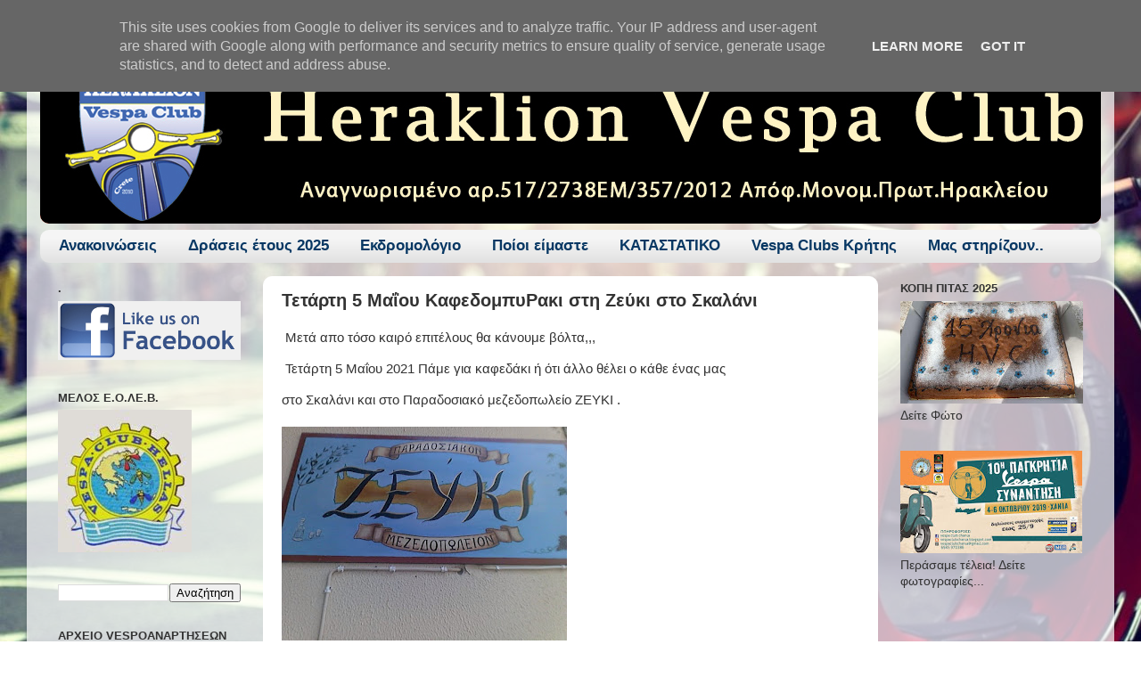

--- FILE ---
content_type: text/html; charset=UTF-8
request_url: https://www.heraklionvespaclub.gr/2021/05/5.html?m=0
body_size: 13123
content:
<!DOCTYPE html>
<html class='v2' dir='ltr' lang='el'>
<head>
<link href='https://www.blogger.com/static/v1/widgets/335934321-css_bundle_v2.css' rel='stylesheet' type='text/css'/>
<meta content='width=1100' name='viewport'/>
<meta content='text/html; charset=UTF-8' http-equiv='Content-Type'/>
<meta content='blogger' name='generator'/>
<link href='https://www.heraklionvespaclub.gr/favicon.ico' rel='icon' type='image/x-icon'/>
<link href='https://www.heraklionvespaclub.gr/2021/05/5.html' rel='canonical'/>
<link rel="alternate" type="application/atom+xml" title="Heraklion Vespa Club - Atom" href="https://www.heraklionvespaclub.gr/feeds/posts/default" />
<link rel="alternate" type="application/rss+xml" title="Heraklion Vespa Club - RSS" href="https://www.heraklionvespaclub.gr/feeds/posts/default?alt=rss" />
<link rel="service.post" type="application/atom+xml" title="Heraklion Vespa Club - Atom" href="https://www.blogger.com/feeds/8536669225298877943/posts/default" />

<link rel="alternate" type="application/atom+xml" title="Heraklion Vespa Club - Atom" href="https://www.heraklionvespaclub.gr/feeds/2511329055359879699/comments/default" />
<!--Can't find substitution for tag [blog.ieCssRetrofitLinks]-->
<link href='https://blogger.googleusercontent.com/img/b/R29vZ2xl/AVvXsEgWKkkiZU2ORQD8C2-3Eig0bOgGSMFQc_hB8vPuDQsiW6ocolLfOseycJjHiakGoOs9-avejH3bprcDHvtQytZFPGbYe95tgzn1ytoGD0t-18S3ze3eHfS5yYKZ8RAaSROWaXeqF0UAFew/s320/%25CE%25B5%25CE%25B9%25CE%25BA%25CF%258C%25CE%25BD%25CE%25B1_Viber_2020-06-01_18-09-04.jpg' rel='image_src'/>
<meta content='https://www.heraklionvespaclub.gr/2021/05/5.html' property='og:url'/>
<meta content=' Τετάρτη 5 Μαΐου ΚαφεδομπυΡακι στη Ζεύκι στο Σκαλάνι' property='og:title'/>
<meta content=' Μετά απο τόσο καιρό επιτέλους θα κάνουμε βόλτα,,,  Τετάρτη 5 Μαΐου 2021 Πάμε για καφεδάκι ή ότι άλλο θέλει ο κάθε ένας μας στο Σκαλάνι και ...' property='og:description'/>
<meta content='https://blogger.googleusercontent.com/img/b/R29vZ2xl/AVvXsEgWKkkiZU2ORQD8C2-3Eig0bOgGSMFQc_hB8vPuDQsiW6ocolLfOseycJjHiakGoOs9-avejH3bprcDHvtQytZFPGbYe95tgzn1ytoGD0t-18S3ze3eHfS5yYKZ8RAaSROWaXeqF0UAFew/w1200-h630-p-k-no-nu/%25CE%25B5%25CE%25B9%25CE%25BA%25CF%258C%25CE%25BD%25CE%25B1_Viber_2020-06-01_18-09-04.jpg' property='og:image'/>
<title>Heraklion Vespa Club:  Τετάρτη 5 Μαΐου ΚαφεδομπυΡακι στη Ζεύκι στο Σκαλάνι</title>
<style id='page-skin-1' type='text/css'><!--
/*-----------------------------------------------
Blogger Template Style
Name:     Picture Window
Designer: Blogger
URL:      www.blogger.com
----------------------------------------------- */
/* Content
----------------------------------------------- */
body {
font: normal normal 15px Arial, Tahoma, Helvetica, FreeSans, sans-serif;
color: #333333;
background: rgba(0, 0, 0, 0) url(//4.bp.blogspot.com/-JQZdLVEGGEA/Vs7M0CnPTII/AAAAAAAADSk/g_SRhRjYxwc/s1600-r/Scooter_Vespa_bike_1920x1200.jpg) repeat fixed top left;
}
html body .region-inner {
min-width: 0;
max-width: 100%;
width: auto;
}
.content-outer {
font-size: 90%;
}
a:link {
text-decoration:none;
color: #992211;
}
a:visited {
text-decoration:none;
color: #771100;
}
a:hover {
text-decoration:underline;
color: #cc4411;
}
.content-outer {
background: transparent url(//www.blogblog.com/1kt/transparent/white80.png) repeat scroll top left;
-moz-border-radius: 15px;
-webkit-border-radius: 15px;
-goog-ms-border-radius: 15px;
border-radius: 15px;
-moz-box-shadow: 0 0 3px rgba(0, 0, 0, .15);
-webkit-box-shadow: 0 0 3px rgba(0, 0, 0, .15);
-goog-ms-box-shadow: 0 0 3px rgba(0, 0, 0, .15);
box-shadow: 0 0 3px rgba(0, 0, 0, .15);
margin: 30px auto;
}
.content-inner {
padding: 15px;
}
/* Header
----------------------------------------------- */
.header-outer {
background: #992211 url(//www.blogblog.com/1kt/transparent/header_gradient_shade.png) repeat-x scroll top left;
_background-image: none;
color: rgba(0, 0, 0, 0);
-moz-border-radius: 10px;
-webkit-border-radius: 10px;
-goog-ms-border-radius: 10px;
border-radius: 10px;
}
.Header img, .Header #header-inner {
-moz-border-radius: 10px;
-webkit-border-radius: 10px;
-goog-ms-border-radius: 10px;
border-radius: 10px;
}
.header-inner .Header .titlewrapper,
.header-inner .Header .descriptionwrapper {
padding-left: 30px;
padding-right: 30px;
}
.Header h1 {
font: normal normal 36px Arial, Tahoma, Helvetica, FreeSans, sans-serif;
text-shadow: 1px 1px 3px rgba(0, 0, 0, 0.3);
}
.Header h1 a {
color: rgba(0, 0, 0, 0);
}
.Header .description {
font-size: 130%;
}
/* Tabs
----------------------------------------------- */
.tabs-inner {
margin: .5em 0 0;
padding: 0;
}
.tabs-inner .section {
margin: 0;
}
.tabs-inner .widget ul {
padding: 0;
background: #f5f5f5 url(//www.blogblog.com/1kt/transparent/tabs_gradient_shade.png) repeat scroll bottom;
-moz-border-radius: 10px;
-webkit-border-radius: 10px;
-goog-ms-border-radius: 10px;
border-radius: 10px;
}
.tabs-inner .widget li {
border: none;
}
.tabs-inner .widget li a {
display: inline-block;
padding: .5em 1em;
margin-right: 0;
color: #073763;
font: normal bold 17px Arial, Tahoma, Helvetica, FreeSans, sans-serif;
-moz-border-radius: 0 0 0 0;
-webkit-border-top-left-radius: 0;
-webkit-border-top-right-radius: 0;
-goog-ms-border-radius: 0 0 0 0;
border-radius: 0 0 0 0;
background: transparent none no-repeat scroll top left;
border-right: 1px solid rgba(0, 0, 0, 0);
}
.tabs-inner .widget li:first-child a {
padding-left: 1.25em;
-moz-border-radius-topleft: 10px;
-moz-border-radius-bottomleft: 10px;
-webkit-border-top-left-radius: 10px;
-webkit-border-bottom-left-radius: 10px;
-goog-ms-border-top-left-radius: 10px;
-goog-ms-border-bottom-left-radius: 10px;
border-top-left-radius: 10px;
border-bottom-left-radius: 10px;
}
.tabs-inner .widget li.selected a,
.tabs-inner .widget li a:hover {
position: relative;
z-index: 1;
background: rgba(0, 0, 0, 0) url(//www.blogblog.com/1kt/transparent/tabs_gradient_shade.png) repeat scroll bottom;
color: #771100;
-moz-box-shadow: 0 0 0 rgba(0, 0, 0, .15);
-webkit-box-shadow: 0 0 0 rgba(0, 0, 0, .15);
-goog-ms-box-shadow: 0 0 0 rgba(0, 0, 0, .15);
box-shadow: 0 0 0 rgba(0, 0, 0, .15);
}
/* Headings
----------------------------------------------- */
h2 {
font: bold normal 13px Arial, Tahoma, Helvetica, FreeSans, sans-serif;
text-transform: uppercase;
color: #333333;
margin: .5em 0;
}
/* Main
----------------------------------------------- */
.main-outer {
background: transparent none repeat scroll top center;
-moz-border-radius: 0 0 0 0;
-webkit-border-top-left-radius: 0;
-webkit-border-top-right-radius: 0;
-webkit-border-bottom-left-radius: 0;
-webkit-border-bottom-right-radius: 0;
-goog-ms-border-radius: 0 0 0 0;
border-radius: 0 0 0 0;
-moz-box-shadow: 0 0 0 rgba(0, 0, 0, .15);
-webkit-box-shadow: 0 0 0 rgba(0, 0, 0, .15);
-goog-ms-box-shadow: 0 0 0 rgba(0, 0, 0, .15);
box-shadow: 0 0 0 rgba(0, 0, 0, .15);
}
.main-inner {
padding: 15px 5px 20px;
}
.main-inner .column-center-inner {
padding: 0 0;
}
.main-inner .column-left-inner {
padding-left: 0;
}
.main-inner .column-right-inner {
padding-right: 0;
}
/* Posts
----------------------------------------------- */
h3.post-title {
margin: 0;
font: normal bold 20px Arial, Tahoma, Helvetica, FreeSans, sans-serif;
}
.comments h4 {
margin: 1em 0 0;
font: normal bold 20px Arial, Tahoma, Helvetica, FreeSans, sans-serif;
}
.date-header span {
color: #333333;
}
.post-outer {
background-color: #ffffff;
border: solid 1px #ffffff;
-moz-border-radius: 10px;
-webkit-border-radius: 10px;
border-radius: 10px;
-goog-ms-border-radius: 10px;
padding: 15px 20px;
margin: 0 -20px 20px;
}
.post-body {
line-height: 1.4;
font-size: 110%;
position: relative;
}
.post-header {
margin: 0 0 1.5em;
color: #999999;
line-height: 1.6;
}
.post-footer {
margin: .5em 0 0;
color: #999999;
line-height: 1.6;
}
#blog-pager {
font-size: 140%
}
#comments .comment-author {
padding-top: 1.5em;
border-top: dashed 1px #ccc;
border-top: dashed 1px rgba(128, 128, 128, .5);
background-position: 0 1.5em;
}
#comments .comment-author:first-child {
padding-top: 0;
border-top: none;
}
.avatar-image-container {
margin: .2em 0 0;
}
/* Comments
----------------------------------------------- */
.comments .comments-content .icon.blog-author {
background-repeat: no-repeat;
background-image: url([data-uri]);
}
.comments .comments-content .loadmore a {
border-top: 1px solid #cc4411;
border-bottom: 1px solid #cc4411;
}
.comments .continue {
border-top: 2px solid #cc4411;
}
/* Widgets
----------------------------------------------- */
.widget ul, .widget #ArchiveList ul.flat {
padding: 0;
list-style: none;
}
.widget ul li, .widget #ArchiveList ul.flat li {
border-top: dashed 1px #ccc;
border-top: dashed 1px rgba(128, 128, 128, .5);
}
.widget ul li:first-child, .widget #ArchiveList ul.flat li:first-child {
border-top: none;
}
.widget .post-body ul {
list-style: disc;
}
.widget .post-body ul li {
border: none;
}
/* Footer
----------------------------------------------- */
.footer-outer {
color:#eeeeee;
background: transparent url(https://resources.blogblog.com/blogblog/data/1kt/transparent/black50.png) repeat scroll top left;
-moz-border-radius: 10px 10px 10px 10px;
-webkit-border-top-left-radius: 10px;
-webkit-border-top-right-radius: 10px;
-webkit-border-bottom-left-radius: 10px;
-webkit-border-bottom-right-radius: 10px;
-goog-ms-border-radius: 10px 10px 10px 10px;
border-radius: 10px 10px 10px 10px;
-moz-box-shadow: 0 0 0 rgba(0, 0, 0, .15);
-webkit-box-shadow: 0 0 0 rgba(0, 0, 0, .15);
-goog-ms-box-shadow: 0 0 0 rgba(0, 0, 0, .15);
box-shadow: 0 0 0 rgba(0, 0, 0, .15);
}
.footer-inner {
padding: 10px 5px 20px;
}
.footer-outer a {
color: #ffffdd;
}
.footer-outer a:visited {
color: #cccc99;
}
.footer-outer a:hover {
color: #ffffff;
}
.footer-outer .widget h2 {
color: #606061;
}
/* Mobile
----------------------------------------------- */
html body.mobile {
height: auto;
}
html body.mobile {
min-height: 480px;
background-size: 100% auto;
}
.mobile .body-fauxcolumn-outer {
background: transparent none repeat scroll top left;
}
html .mobile .mobile-date-outer, html .mobile .blog-pager {
border-bottom: none;
background: transparent none repeat scroll top center;
margin-bottom: 10px;
}
.mobile .date-outer {
background: transparent none repeat scroll top center;
}
.mobile .header-outer, .mobile .main-outer,
.mobile .post-outer, .mobile .footer-outer {
-moz-border-radius: 0;
-webkit-border-radius: 0;
-goog-ms-border-radius: 0;
border-radius: 0;
}
.mobile .content-outer,
.mobile .main-outer,
.mobile .post-outer {
background: inherit;
border: none;
}
.mobile .content-outer {
font-size: 100%;
}
.mobile-link-button {
background-color: #992211;
}
.mobile-link-button a:link, .mobile-link-button a:visited {
color: #ffffff;
}
.mobile-index-contents {
color: #333333;
}
.mobile .tabs-inner .PageList .widget-content {
background: rgba(0, 0, 0, 0) url(//www.blogblog.com/1kt/transparent/tabs_gradient_shade.png) repeat scroll bottom;
color: #771100;
}
.mobile .tabs-inner .PageList .widget-content .pagelist-arrow {
border-left: 1px solid rgba(0, 0, 0, 0);
}

--></style>
<style id='template-skin-1' type='text/css'><!--
body {
min-width: 1220px;
}
.content-outer, .content-fauxcolumn-outer, .region-inner {
min-width: 1220px;
max-width: 1220px;
_width: 1220px;
}
.main-inner .columns {
padding-left: 250px;
padding-right: 250px;
}
.main-inner .fauxcolumn-center-outer {
left: 250px;
right: 250px;
/* IE6 does not respect left and right together */
_width: expression(this.parentNode.offsetWidth -
parseInt("250px") -
parseInt("250px") + 'px');
}
.main-inner .fauxcolumn-left-outer {
width: 250px;
}
.main-inner .fauxcolumn-right-outer {
width: 250px;
}
.main-inner .column-left-outer {
width: 250px;
right: 100%;
margin-left: -250px;
}
.main-inner .column-right-outer {
width: 250px;
margin-right: -250px;
}
#layout {
min-width: 0;
}
#layout .content-outer {
min-width: 0;
width: 800px;
}
#layout .region-inner {
min-width: 0;
width: auto;
}
body#layout div.add_widget {
padding: 8px;
}
body#layout div.add_widget a {
margin-left: 32px;
}
--></style>
<style>
    body {background-image:url(\/\/4.bp.blogspot.com\/-JQZdLVEGGEA\/Vs7M0CnPTII\/AAAAAAAADSk\/g_SRhRjYxwc\/s1600-r\/Scooter_Vespa_bike_1920x1200.jpg);}
    
@media (max-width: 200px) { body {background-image:url(\/\/4.bp.blogspot.com\/-JQZdLVEGGEA\/Vs7M0CnPTII\/AAAAAAAADSk\/g_SRhRjYxwc\/w200\/Scooter_Vespa_bike_1920x1200.jpg);}}
@media (max-width: 400px) and (min-width: 201px) { body {background-image:url(\/\/4.bp.blogspot.com\/-JQZdLVEGGEA\/Vs7M0CnPTII\/AAAAAAAADSk\/g_SRhRjYxwc\/w400\/Scooter_Vespa_bike_1920x1200.jpg);}}
@media (max-width: 800px) and (min-width: 401px) { body {background-image:url(\/\/4.bp.blogspot.com\/-JQZdLVEGGEA\/Vs7M0CnPTII\/AAAAAAAADSk\/g_SRhRjYxwc\/w800\/Scooter_Vespa_bike_1920x1200.jpg);}}
@media (max-width: 1200px) and (min-width: 801px) { body {background-image:url(\/\/4.bp.blogspot.com\/-JQZdLVEGGEA\/Vs7M0CnPTII\/AAAAAAAADSk\/g_SRhRjYxwc\/w1200\/Scooter_Vespa_bike_1920x1200.jpg);}}
/* Last tag covers anything over one higher than the previous max-size cap. */
@media (min-width: 1201px) { body {background-image:url(\/\/4.bp.blogspot.com\/-JQZdLVEGGEA\/Vs7M0CnPTII\/AAAAAAAADSk\/g_SRhRjYxwc\/w1600\/Scooter_Vespa_bike_1920x1200.jpg);}}
  </style>
<link href='https://www.blogger.com/dyn-css/authorization.css?targetBlogID=8536669225298877943&amp;zx=69f65f14-e27e-4497-8ca1-b6f0cf82e990' media='none' onload='if(media!=&#39;all&#39;)media=&#39;all&#39;' rel='stylesheet'/><noscript><link href='https://www.blogger.com/dyn-css/authorization.css?targetBlogID=8536669225298877943&amp;zx=69f65f14-e27e-4497-8ca1-b6f0cf82e990' rel='stylesheet'/></noscript>
<meta name='google-adsense-platform-account' content='ca-host-pub-1556223355139109'/>
<meta name='google-adsense-platform-domain' content='blogspot.com'/>

<!-- data-ad-client=ca-pub-5535746044801453 -->

<script type="text/javascript" language="javascript">
  // Supply ads personalization default for EEA readers
  // See https://www.blogger.com/go/adspersonalization
  adsbygoogle = window.adsbygoogle || [];
  if (typeof adsbygoogle.requestNonPersonalizedAds === 'undefined') {
    adsbygoogle.requestNonPersonalizedAds = 1;
  }
</script>


</head>
<body class='loading variant-shade'>
<div class='navbar no-items section' id='navbar' name='Navbar'>
</div>
<div class='body-fauxcolumns'>
<div class='fauxcolumn-outer body-fauxcolumn-outer'>
<div class='cap-top'>
<div class='cap-left'></div>
<div class='cap-right'></div>
</div>
<div class='fauxborder-left'>
<div class='fauxborder-right'></div>
<div class='fauxcolumn-inner'>
</div>
</div>
<div class='cap-bottom'>
<div class='cap-left'></div>
<div class='cap-right'></div>
</div>
</div>
</div>
<div class='content'>
<div class='content-fauxcolumns'>
<div class='fauxcolumn-outer content-fauxcolumn-outer'>
<div class='cap-top'>
<div class='cap-left'></div>
<div class='cap-right'></div>
</div>
<div class='fauxborder-left'>
<div class='fauxborder-right'></div>
<div class='fauxcolumn-inner'>
</div>
</div>
<div class='cap-bottom'>
<div class='cap-left'></div>
<div class='cap-right'></div>
</div>
</div>
</div>
<div class='content-outer'>
<div class='content-cap-top cap-top'>
<div class='cap-left'></div>
<div class='cap-right'></div>
</div>
<div class='fauxborder-left content-fauxborder-left'>
<div class='fauxborder-right content-fauxborder-right'></div>
<div class='content-inner'>
<header>
<div class='header-outer'>
<div class='header-cap-top cap-top'>
<div class='cap-left'></div>
<div class='cap-right'></div>
</div>
<div class='fauxborder-left header-fauxborder-left'>
<div class='fauxborder-right header-fauxborder-right'></div>
<div class='region-inner header-inner'>
<div class='header section' id='header' name='Κεφαλίδα'><div class='widget Header' data-version='1' id='Header1'>
<div id='header-inner'>
<a href='https://www.heraklionvespaclub.gr/?m=0' style='display: block'>
<img alt='Heraklion Vespa Club' height='176px; ' id='Header1_headerimg' src='https://blogger.googleusercontent.com/img/b/R29vZ2xl/AVvXsEjOhKtY9Csm70272IMUkiMo7iD6XtqHrV2Gf7fdyIay7OsGVod82qVgXnGCYNEX1dx8XyuJu0m4ddcwh88oBCx0mned5EXnBpsPxFGfaYNr-xyVrbtu5e3kMn1dl1dThNUj23XGHlBgHo0/s1600-r/web_header.jpg' style='display: block' width='1200px; '/>
</a>
</div>
</div></div>
</div>
</div>
<div class='header-cap-bottom cap-bottom'>
<div class='cap-left'></div>
<div class='cap-right'></div>
</div>
</div>
</header>
<div class='tabs-outer'>
<div class='tabs-cap-top cap-top'>
<div class='cap-left'></div>
<div class='cap-right'></div>
</div>
<div class='fauxborder-left tabs-fauxborder-left'>
<div class='fauxborder-right tabs-fauxborder-right'></div>
<div class='region-inner tabs-inner'>
<div class='tabs section' id='crosscol' name='Σε όλες τις στήλες'><div class='widget PageList' data-version='1' id='PageList1'>
<h2>Σελίδες</h2>
<div class='widget-content'>
<ul>
<li>
<a href='https://heraklionvespaclub.blogspot.com/'>Ανακοινώσεις</a>
</li>
<li>
<a href='https://heraklionvespaclub.blogspot.com/p/blog-page_19.html'>Δράσεις έτους 2025</a>
</li>
<li>
<a href='https://heraklionvespaclub.blogspot.com/p/blog-page_60.html'>Εκδρομολόγιο</a>
</li>
<li>
<a href='http://heraklionvespaclub.blogspot.com/p/blog-page_28.html'>Ποίοι είμαστε</a>
</li>
<li>
<a href='https://drive.google.com/file/d/1Bpn8spGQsTtr1kvpa-Wln4xqfLFgH3RL/view?usp=sharing'>ΚΑΤΑΣΤΑΤΙΚΟ</a>
</li>
<li>
<a href='http://heraklionvespaclub.blogspot.com/p/vc.html'>Vespa Clubs Κρήτης</a>
</li>
<li>
<a href='https://www.heraklionvespaclub.gr/2022/08/blog-post_16.html'>Μας στηρίζουν..</a>
</li>
</ul>
<div class='clear'></div>
</div>
</div></div>
<div class='tabs no-items section' id='crosscol-overflow' name='Cross-Column 2'></div>
</div>
</div>
<div class='tabs-cap-bottom cap-bottom'>
<div class='cap-left'></div>
<div class='cap-right'></div>
</div>
</div>
<div class='main-outer'>
<div class='main-cap-top cap-top'>
<div class='cap-left'></div>
<div class='cap-right'></div>
</div>
<div class='fauxborder-left main-fauxborder-left'>
<div class='fauxborder-right main-fauxborder-right'></div>
<div class='region-inner main-inner'>
<div class='columns fauxcolumns'>
<div class='fauxcolumn-outer fauxcolumn-center-outer'>
<div class='cap-top'>
<div class='cap-left'></div>
<div class='cap-right'></div>
</div>
<div class='fauxborder-left'>
<div class='fauxborder-right'></div>
<div class='fauxcolumn-inner'>
</div>
</div>
<div class='cap-bottom'>
<div class='cap-left'></div>
<div class='cap-right'></div>
</div>
</div>
<div class='fauxcolumn-outer fauxcolumn-left-outer'>
<div class='cap-top'>
<div class='cap-left'></div>
<div class='cap-right'></div>
</div>
<div class='fauxborder-left'>
<div class='fauxborder-right'></div>
<div class='fauxcolumn-inner'>
</div>
</div>
<div class='cap-bottom'>
<div class='cap-left'></div>
<div class='cap-right'></div>
</div>
</div>
<div class='fauxcolumn-outer fauxcolumn-right-outer'>
<div class='cap-top'>
<div class='cap-left'></div>
<div class='cap-right'></div>
</div>
<div class='fauxborder-left'>
<div class='fauxborder-right'></div>
<div class='fauxcolumn-inner'>
</div>
</div>
<div class='cap-bottom'>
<div class='cap-left'></div>
<div class='cap-right'></div>
</div>
</div>
<!-- corrects IE6 width calculation -->
<div class='columns-inner'>
<div class='column-center-outer'>
<div class='column-center-inner'>
<div class='main section' id='main' name='Κύριος'><div class='widget Blog' data-version='1' id='Blog1'>
<div class='blog-posts hfeed'>

          <div class="date-outer">
        

          <div class="date-posts">
        
<div class='post-outer'>
<div class='post hentry uncustomized-post-template' itemprop='blogPost' itemscope='itemscope' itemtype='http://schema.org/BlogPosting'>
<meta content='https://blogger.googleusercontent.com/img/b/R29vZ2xl/AVvXsEgWKkkiZU2ORQD8C2-3Eig0bOgGSMFQc_hB8vPuDQsiW6ocolLfOseycJjHiakGoOs9-avejH3bprcDHvtQytZFPGbYe95tgzn1ytoGD0t-18S3ze3eHfS5yYKZ8RAaSROWaXeqF0UAFew/s320/%25CE%25B5%25CE%25B9%25CE%25BA%25CF%258C%25CE%25BD%25CE%25B1_Viber_2020-06-01_18-09-04.jpg' itemprop='image_url'/>
<meta content='8536669225298877943' itemprop='blogId'/>
<meta content='2511329055359879699' itemprop='postId'/>
<a name='2511329055359879699'></a>
<h3 class='post-title entry-title' itemprop='name'>
 Τετάρτη 5 Μαΐου ΚαφεδομπυΡακι στη Ζεύκι στο Σκαλάνι
</h3>
<div class='post-header'>
<div class='post-header-line-1'></div>
</div>
<div class='post-body entry-content' id='post-body-2511329055359879699' itemprop='description articleBody'>
<p>&nbsp;Μετά απο τόσο καιρό επιτέλους θα κάνουμε βόλτα,,,</p><p>&nbsp;Τετάρτη 5 Μαΐου 2021 Πάμε για καφεδάκι ή ότι άλλο θέλει ο κάθε ένας μας</p><div>στο Σκαλάνι και στο Παραδοσιακό μεζεδοπωλείο ΖΕΥΚΙ .</div><div><br /></div><div><a href="https://blogger.googleusercontent.com/img/b/R29vZ2xl/AVvXsEgWKkkiZU2ORQD8C2-3Eig0bOgGSMFQc_hB8vPuDQsiW6ocolLfOseycJjHiakGoOs9-avejH3bprcDHvtQytZFPGbYe95tgzn1ytoGD0t-18S3ze3eHfS5yYKZ8RAaSROWaXeqF0UAFew/s1600/%25CE%25B5%25CE%25B9%25CE%25BA%25CF%258C%25CE%25BD%25CE%25B1_Viber_2020-06-01_18-09-04.jpg"><img border="0" data-original-height="600" data-original-width="800" height="240" src="https://blogger.googleusercontent.com/img/b/R29vZ2xl/AVvXsEgWKkkiZU2ORQD8C2-3Eig0bOgGSMFQc_hB8vPuDQsiW6ocolLfOseycJjHiakGoOs9-avejH3bprcDHvtQytZFPGbYe95tgzn1ytoGD0t-18S3ze3eHfS5yYKZ8RAaSROWaXeqF0UAFew/s320/%25CE%25B5%25CE%25B9%25CE%25BA%25CF%258C%25CE%25BD%25CE%25B1_Viber_2020-06-01_18-09-04.jpg" width="320" /></a></div><div><a href="https://blogger.googleusercontent.com/img/b/R29vZ2xl/AVvXsEg_dSxiR37-UxzU-3rP-lbEmOHmfYcnNhBzuPC8LyS-IEzHqLCQOEl7Nd3TLTTuTuRTB8nDWy52916OtIusVwttro2GUpr-utjk_SHhCD5xGlrgnoFv-AZsV6Dr0w5XYXfzkGcViEchAeU/" style="margin-left: 1em; margin-right: 1em; text-align: center;"><img alt="" data-original-height="240" data-original-width="320" height="240" src="https://blogger.googleusercontent.com/img/b/R29vZ2xl/AVvXsEg_dSxiR37-UxzU-3rP-lbEmOHmfYcnNhBzuPC8LyS-IEzHqLCQOEl7Nd3TLTTuTuRTB8nDWy52916OtIusVwttro2GUpr-utjk_SHhCD5xGlrgnoFv-AZsV6Dr0w5XYXfzkGcViEchAeU/" width="320" /></a></div><div><br /></div><div>Αφετηρία 18:15-18:30 κάτω από την Γέφυρα της Εθνικής στην Αλικαρνασσό......&nbsp;</div><div><br />Σας περιμένουμε εκεί,...&nbsp;</div><script src="chrome-extension://hhojmcideegachlhfgfdhailpfhgknjm/web_accessible_resources/index.js"></script>
<div style='clear: both;'></div>
</div>
<div class='post-footer'>
<div class='post-footer-line post-footer-line-1'>
<span class='post-author vcard'>
Αναρτήθηκε από
<span class='fn' itemprop='author' itemscope='itemscope' itemtype='http://schema.org/Person'>
<meta content='https://www.blogger.com/profile/00333500689100434335' itemprop='url'/>
<a class='g-profile' href='https://www.blogger.com/profile/00333500689100434335' rel='author' title='author profile'>
<span itemprop='name'>Heraklion Vespa Club</span>
</a>
</span>
</span>
<span class='post-timestamp'>
</span>
<span class='post-comment-link'>
</span>
<span class='post-icons'>
<span class='item-action'>
<a href='https://www.blogger.com/email-post/8536669225298877943/2511329055359879699' title='Αποστολή ανάρτησης'>
<img alt='' class='icon-action' height='13' src='https://resources.blogblog.com/img/icon18_email.gif' width='18'/>
</a>
</span>
<span class='item-control blog-admin pid-1405650933'>
<a href='https://www.blogger.com/post-edit.g?blogID=8536669225298877943&postID=2511329055359879699&from=pencil' title='Επεξεργασία ανάρτησης'>
<img alt='' class='icon-action' height='18' src='https://resources.blogblog.com/img/icon18_edit_allbkg.gif' width='18'/>
</a>
</span>
</span>
<div class='post-share-buttons goog-inline-block'>
<a class='goog-inline-block share-button sb-email' href='https://www.blogger.com/share-post.g?blogID=8536669225298877943&postID=2511329055359879699&target=email' target='_blank' title='Αποστολή με μήνυμα ηλεκτρονικού ταχυδρομείου
'><span class='share-button-link-text'>Αποστολή με μήνυμα ηλεκτρονικού ταχυδρομείου
</span></a><a class='goog-inline-block share-button sb-blog' href='https://www.blogger.com/share-post.g?blogID=8536669225298877943&postID=2511329055359879699&target=blog' onclick='window.open(this.href, "_blank", "height=270,width=475"); return false;' target='_blank' title='BlogThis!'><span class='share-button-link-text'>BlogThis!</span></a><a class='goog-inline-block share-button sb-twitter' href='https://www.blogger.com/share-post.g?blogID=8536669225298877943&postID=2511329055359879699&target=twitter' target='_blank' title='Κοινοποίηση στο X'><span class='share-button-link-text'>Κοινοποίηση στο X</span></a><a class='goog-inline-block share-button sb-facebook' href='https://www.blogger.com/share-post.g?blogID=8536669225298877943&postID=2511329055359879699&target=facebook' onclick='window.open(this.href, "_blank", "height=430,width=640"); return false;' target='_blank' title='Μοιραστείτε το στο Facebook'><span class='share-button-link-text'>Μοιραστείτε το στο Facebook</span></a><a class='goog-inline-block share-button sb-pinterest' href='https://www.blogger.com/share-post.g?blogID=8536669225298877943&postID=2511329055359879699&target=pinterest' target='_blank' title='Κοινοποίηση στο Pinterest'><span class='share-button-link-text'>Κοινοποίηση στο Pinterest</span></a>
</div>
</div>
<div class='post-footer-line post-footer-line-2'>
<span class='post-labels'>
</span>
</div>
<div class='post-footer-line post-footer-line-3'>
<span class='post-location'>
</span>
</div>
</div>
</div>
<div class='comments' id='comments'>
<a name='comments'></a>
</div>
</div>

        </div></div>
      
</div>
<div class='blog-pager' id='blog-pager'>
<span id='blog-pager-newer-link'>
<a class='blog-pager-newer-link' href='https://www.heraklionvespaclub.gr/2022/05/2022.html?m=0' id='Blog1_blog-pager-newer-link' title='Νεότερη ανάρτηση'>Νεότερη ανάρτηση</a>
</span>
<span id='blog-pager-older-link'>
<a class='blog-pager-older-link' href='https://www.heraklionvespaclub.gr/2020/08/02-09-2020-mykonaki-beach-cafe.html?m=0' id='Blog1_blog-pager-older-link' title='Παλαιότερη Ανάρτηση'>Παλαιότερη Ανάρτηση</a>
</span>
<a class='home-link' href='https://www.heraklionvespaclub.gr/?m=0'>Αρχική σελίδα</a>
<div class='blog-mobile-link'>
<a href='https://www.heraklionvespaclub.gr/2021/05/5.html?m=1'>Προβολή έκδοσης κινητού</a>
</div>
</div>
<div class='clear'></div>
<div class='post-feeds'>
</div>
</div></div>
</div>
</div>
<div class='column-left-outer'>
<div class='column-left-inner'>
<aside>
<div class='sidebar section' id='sidebar-left-1'><div class='widget Image' data-version='1' id='Image5'>
<h2>.</h2>
<div class='widget-content'>
<a href='https://www.facebook.com/groups/heraklionvespaclub/'>
<img alt='.' height='100' id='Image5_img' src='https://blogger.googleusercontent.com/img/b/R29vZ2xl/AVvXsEiWc35uhLFqFBhYZhachH6WXUkSchdpqp0VCVkk24mHuICo4fvLMaOdwlktKk1XInjPv619K-2TJ6loFxFT9Vq8zRIJIu-jk1pBwJz0bMXBnjDbohAl2JdAtsLhggEVi7Ov8vX4XQKu7Sg/s1600-r/fa.png' width='310'/>
</a>
<br/>
</div>
<div class='clear'></div>
</div><div class='widget Image' data-version='1' id='Image2'>
<h2>ΜΕΛΟΣ Ε.Ο.ΛΕ.Β.</h2>
<div class='widget-content'>
<a href='https://www.facebook.com/groups/104328129638860/'>
<img alt='ΜΕΛΟΣ Ε.Ο.ΛΕ.Β.' height='160' id='Image2_img' src='https://blogger.googleusercontent.com/img/b/R29vZ2xl/AVvXsEgGWGcFMEDOKxS31YVP9DNPW_1ojcqWlhSiK-8961gaZC9gLnkhfsZbQmNs3vIauHZ9HfeNa0umhmpqeppXPTkTFtPO-bVKdpSmoF2aNmY3ae3Ypec2uu-WIqVwqfJBAkESkEI1jp4G5p4/s160/VespaClubHellas.JPG' width='150'/>
</a>
<br/>
</div>
<div class='clear'></div>
</div><div class='widget BlogSearch' data-version='1' id='BlogSearch1'>
<div class='widget-content'>
<div id='BlogSearch1_form'>
<form action='https://www.heraklionvespaclub.gr/search' class='gsc-search-box' target='_top'>
<table cellpadding='0' cellspacing='0' class='gsc-search-box'>
<tbody>
<tr>
<td class='gsc-input'>
<input autocomplete='off' class='gsc-input' name='q' size='10' title='search' type='text' value=''/>
</td>
<td class='gsc-search-button'>
<input class='gsc-search-button' title='search' type='submit' value='Αναζήτηση'/>
</td>
</tr>
</tbody>
</table>
</form>
</div>
</div>
<div class='clear'></div>
</div><div class='widget BlogArchive' data-version='1' id='BlogArchive1'>
<h2>Αρχειο vespoαναρτησεων</h2>
<div class='widget-content'>
<div id='ArchiveList'>
<div id='BlogArchive1_ArchiveList'>
<select id='BlogArchive1_ArchiveMenu'>
<option value=''>Αρχειο vespoαναρτησεων</option>
<option value='https://www.heraklionvespaclub.gr/2026/01/?m=0'>Ιανουαρίου 2026 (3)</option>
<option value='https://www.heraklionvespaclub.gr/2025/12/?m=0'>Δεκεμβρίου 2025 (4)</option>
<option value='https://www.heraklionvespaclub.gr/2025/11/?m=0'>Νοεμβρίου 2025 (5)</option>
<option value='https://www.heraklionvespaclub.gr/2025/10/?m=0'>Οκτωβρίου 2025 (4)</option>
<option value='https://www.heraklionvespaclub.gr/2025/09/?m=0'>Σεπτεμβρίου 2025 (3)</option>
<option value='https://www.heraklionvespaclub.gr/2025/08/?m=0'>Αυγούστου 2025 (1)</option>
<option value='https://www.heraklionvespaclub.gr/2025/07/?m=0'>Ιουλίου 2025 (5)</option>
<option value='https://www.heraklionvespaclub.gr/2025/06/?m=0'>Ιουνίου 2025 (3)</option>
<option value='https://www.heraklionvespaclub.gr/2025/05/?m=0'>Μαΐου 2025 (2)</option>
<option value='https://www.heraklionvespaclub.gr/2025/04/?m=0'>Απριλίου 2025 (4)</option>
<option value='https://www.heraklionvespaclub.gr/2025/03/?m=0'>Μαρτίου 2025 (2)</option>
<option value='https://www.heraklionvespaclub.gr/2025/02/?m=0'>Φεβρουαρίου 2025 (1)</option>
<option value='https://www.heraklionvespaclub.gr/2025/01/?m=0'>Ιανουαρίου 2025 (4)</option>
<option value='https://www.heraklionvespaclub.gr/2024/12/?m=0'>Δεκεμβρίου 2024 (1)</option>
<option value='https://www.heraklionvespaclub.gr/2024/05/?m=0'>Μαΐου 2024 (1)</option>
<option value='https://www.heraklionvespaclub.gr/2024/04/?m=0'>Απριλίου 2024 (1)</option>
<option value='https://www.heraklionvespaclub.gr/2024/01/?m=0'>Ιανουαρίου 2024 (1)</option>
<option value='https://www.heraklionvespaclub.gr/2023/11/?m=0'>Νοεμβρίου 2023 (1)</option>
<option value='https://www.heraklionvespaclub.gr/2023/06/?m=0'>Ιουνίου 2023 (1)</option>
<option value='https://www.heraklionvespaclub.gr/2023/03/?m=0'>Μαρτίου 2023 (1)</option>
<option value='https://www.heraklionvespaclub.gr/2023/02/?m=0'>Φεβρουαρίου 2023 (3)</option>
<option value='https://www.heraklionvespaclub.gr/2023/01/?m=0'>Ιανουαρίου 2023 (2)</option>
<option value='https://www.heraklionvespaclub.gr/2022/12/?m=0'>Δεκεμβρίου 2022 (2)</option>
<option value='https://www.heraklionvespaclub.gr/2022/11/?m=0'>Νοεμβρίου 2022 (3)</option>
<option value='https://www.heraklionvespaclub.gr/2022/10/?m=0'>Οκτωβρίου 2022 (1)</option>
<option value='https://www.heraklionvespaclub.gr/2022/09/?m=0'>Σεπτεμβρίου 2022 (2)</option>
<option value='https://www.heraklionvespaclub.gr/2022/08/?m=0'>Αυγούστου 2022 (4)</option>
<option value='https://www.heraklionvespaclub.gr/2022/07/?m=0'>Ιουλίου 2022 (4)</option>
<option value='https://www.heraklionvespaclub.gr/2022/06/?m=0'>Ιουνίου 2022 (3)</option>
<option value='https://www.heraklionvespaclub.gr/2022/05/?m=0'>Μαΐου 2022 (5)</option>
<option value='https://www.heraklionvespaclub.gr/2021/05/?m=0'>Μαΐου 2021 (1)</option>
<option value='https://www.heraklionvespaclub.gr/2020/08/?m=0'>Αυγούστου 2020 (5)</option>
<option value='https://www.heraklionvespaclub.gr/2020/07/?m=0'>Ιουλίου 2020 (3)</option>
<option value='https://www.heraklionvespaclub.gr/2020/06/?m=0'>Ιουνίου 2020 (5)</option>
<option value='https://www.heraklionvespaclub.gr/2020/05/?m=0'>Μαΐου 2020 (1)</option>
<option value='https://www.heraklionvespaclub.gr/2020/03/?m=0'>Μαρτίου 2020 (1)</option>
<option value='https://www.heraklionvespaclub.gr/2020/02/?m=0'>Φεβρουαρίου 2020 (5)</option>
<option value='https://www.heraklionvespaclub.gr/2020/01/?m=0'>Ιανουαρίου 2020 (5)</option>
<option value='https://www.heraklionvespaclub.gr/2019/12/?m=0'>Δεκεμβρίου 2019 (7)</option>
<option value='https://www.heraklionvespaclub.gr/2019/11/?m=0'>Νοεμβρίου 2019 (6)</option>
<option value='https://www.heraklionvespaclub.gr/2019/10/?m=0'>Οκτωβρίου 2019 (7)</option>
<option value='https://www.heraklionvespaclub.gr/2019/09/?m=0'>Σεπτεμβρίου 2019 (6)</option>
<option value='https://www.heraklionvespaclub.gr/2019/08/?m=0'>Αυγούστου 2019 (2)</option>
<option value='https://www.heraklionvespaclub.gr/2019/07/?m=0'>Ιουλίου 2019 (1)</option>
<option value='https://www.heraklionvespaclub.gr/2019/06/?m=0'>Ιουνίου 2019 (2)</option>
<option value='https://www.heraklionvespaclub.gr/2019/05/?m=0'>Μαΐου 2019 (5)</option>
<option value='https://www.heraklionvespaclub.gr/2019/04/?m=0'>Απριλίου 2019 (3)</option>
<option value='https://www.heraklionvespaclub.gr/2019/03/?m=0'>Μαρτίου 2019 (1)</option>
<option value='https://www.heraklionvespaclub.gr/2019/02/?m=0'>Φεβρουαρίου 2019 (1)</option>
<option value='https://www.heraklionvespaclub.gr/2019/01/?m=0'>Ιανουαρίου 2019 (2)</option>
<option value='https://www.heraklionvespaclub.gr/2018/12/?m=0'>Δεκεμβρίου 2018 (5)</option>
<option value='https://www.heraklionvespaclub.gr/2018/11/?m=0'>Νοεμβρίου 2018 (4)</option>
<option value='https://www.heraklionvespaclub.gr/2018/10/?m=0'>Οκτωβρίου 2018 (6)</option>
<option value='https://www.heraklionvespaclub.gr/2018/09/?m=0'>Σεπτεμβρίου 2018 (3)</option>
<option value='https://www.heraklionvespaclub.gr/2018/08/?m=0'>Αυγούστου 2018 (2)</option>
<option value='https://www.heraklionvespaclub.gr/2018/07/?m=0'>Ιουλίου 2018 (3)</option>
<option value='https://www.heraklionvespaclub.gr/2018/06/?m=0'>Ιουνίου 2018 (4)</option>
<option value='https://www.heraklionvespaclub.gr/2018/05/?m=0'>Μαΐου 2018 (1)</option>
<option value='https://www.heraklionvespaclub.gr/2018/04/?m=0'>Απριλίου 2018 (5)</option>
<option value='https://www.heraklionvespaclub.gr/2018/03/?m=0'>Μαρτίου 2018 (2)</option>
<option value='https://www.heraklionvespaclub.gr/2018/02/?m=0'>Φεβρουαρίου 2018 (3)</option>
<option value='https://www.heraklionvespaclub.gr/2018/01/?m=0'>Ιανουαρίου 2018 (3)</option>
<option value='https://www.heraklionvespaclub.gr/2017/12/?m=0'>Δεκεμβρίου 2017 (1)</option>
<option value='https://www.heraklionvespaclub.gr/2017/11/?m=0'>Νοεμβρίου 2017 (3)</option>
<option value='https://www.heraklionvespaclub.gr/2017/10/?m=0'>Οκτωβρίου 2017 (1)</option>
<option value='https://www.heraklionvespaclub.gr/2017/09/?m=0'>Σεπτεμβρίου 2017 (5)</option>
<option value='https://www.heraklionvespaclub.gr/2017/06/?m=0'>Ιουνίου 2017 (3)</option>
<option value='https://www.heraklionvespaclub.gr/2017/02/?m=0'>Φεβρουαρίου 2017 (1)</option>
<option value='https://www.heraklionvespaclub.gr/2016/12/?m=0'>Δεκεμβρίου 2016 (1)</option>
<option value='https://www.heraklionvespaclub.gr/2016/09/?m=0'>Σεπτεμβρίου 2016 (2)</option>
<option value='https://www.heraklionvespaclub.gr/2016/07/?m=0'>Ιουλίου 2016 (1)</option>
<option value='https://www.heraklionvespaclub.gr/2016/05/?m=0'>Μαΐου 2016 (3)</option>
<option value='https://www.heraklionvespaclub.gr/2016/04/?m=0'>Απριλίου 2016 (1)</option>
<option value='https://www.heraklionvespaclub.gr/2016/03/?m=0'>Μαρτίου 2016 (3)</option>
<option value='https://www.heraklionvespaclub.gr/2016/02/?m=0'>Φεβρουαρίου 2016 (1)</option>
<option value='https://www.heraklionvespaclub.gr/2016/01/?m=0'>Ιανουαρίου 2016 (2)</option>
<option value='https://www.heraklionvespaclub.gr/2015/12/?m=0'>Δεκεμβρίου 2015 (6)</option>
<option value='https://www.heraklionvespaclub.gr/2015/11/?m=0'>Νοεμβρίου 2015 (2)</option>
<option value='https://www.heraklionvespaclub.gr/2015/10/?m=0'>Οκτωβρίου 2015 (4)</option>
<option value='https://www.heraklionvespaclub.gr/2015/09/?m=0'>Σεπτεμβρίου 2015 (3)</option>
<option value='https://www.heraklionvespaclub.gr/2015/08/?m=0'>Αυγούστου 2015 (2)</option>
<option value='https://www.heraklionvespaclub.gr/2015/07/?m=0'>Ιουλίου 2015 (5)</option>
<option value='https://www.heraklionvespaclub.gr/2015/06/?m=0'>Ιουνίου 2015 (2)</option>
<option value='https://www.heraklionvespaclub.gr/2015/05/?m=0'>Μαΐου 2015 (1)</option>
<option value='https://www.heraklionvespaclub.gr/2015/04/?m=0'>Απριλίου 2015 (4)</option>
<option value='https://www.heraklionvespaclub.gr/2015/03/?m=0'>Μαρτίου 2015 (8)</option>
<option value='https://www.heraklionvespaclub.gr/2015/02/?m=0'>Φεβρουαρίου 2015 (5)</option>
<option value='https://www.heraklionvespaclub.gr/2015/01/?m=0'>Ιανουαρίου 2015 (3)</option>
<option value='https://www.heraklionvespaclub.gr/2014/12/?m=0'>Δεκεμβρίου 2014 (4)</option>
<option value='https://www.heraklionvespaclub.gr/2014/11/?m=0'>Νοεμβρίου 2014 (6)</option>
<option value='https://www.heraklionvespaclub.gr/2014/10/?m=0'>Οκτωβρίου 2014 (7)</option>
<option value='https://www.heraklionvespaclub.gr/2014/09/?m=0'>Σεπτεμβρίου 2014 (6)</option>
<option value='https://www.heraklionvespaclub.gr/2014/08/?m=0'>Αυγούστου 2014 (4)</option>
<option value='https://www.heraklionvespaclub.gr/2014/07/?m=0'>Ιουλίου 2014 (7)</option>
<option value='https://www.heraklionvespaclub.gr/2014/06/?m=0'>Ιουνίου 2014 (4)</option>
<option value='https://www.heraklionvespaclub.gr/2014/05/?m=0'>Μαΐου 2014 (5)</option>
<option value='https://www.heraklionvespaclub.gr/2014/04/?m=0'>Απριλίου 2014 (2)</option>
<option value='https://www.heraklionvespaclub.gr/2014/03/?m=0'>Μαρτίου 2014 (4)</option>
<option value='https://www.heraklionvespaclub.gr/2014/02/?m=0'>Φεβρουαρίου 2014 (3)</option>
<option value='https://www.heraklionvespaclub.gr/2014/01/?m=0'>Ιανουαρίου 2014 (5)</option>
<option value='https://www.heraklionvespaclub.gr/2013/12/?m=0'>Δεκεμβρίου 2013 (6)</option>
<option value='https://www.heraklionvespaclub.gr/2013/11/?m=0'>Νοεμβρίου 2013 (3)</option>
<option value='https://www.heraklionvespaclub.gr/2013/10/?m=0'>Οκτωβρίου 2013 (5)</option>
<option value='https://www.heraklionvespaclub.gr/2013/09/?m=0'>Σεπτεμβρίου 2013 (3)</option>
<option value='https://www.heraklionvespaclub.gr/2013/08/?m=0'>Αυγούστου 2013 (2)</option>
<option value='https://www.heraklionvespaclub.gr/2013/07/?m=0'>Ιουλίου 2013 (6)</option>
<option value='https://www.heraklionvespaclub.gr/2013/06/?m=0'>Ιουνίου 2013 (1)</option>
<option value='https://www.heraklionvespaclub.gr/2013/05/?m=0'>Μαΐου 2013 (10)</option>
<option value='https://www.heraklionvespaclub.gr/2013/04/?m=0'>Απριλίου 2013 (3)</option>
<option value='https://www.heraklionvespaclub.gr/2013/03/?m=0'>Μαρτίου 2013 (5)</option>
<option value='https://www.heraklionvespaclub.gr/2013/02/?m=0'>Φεβρουαρίου 2013 (4)</option>
<option value='https://www.heraklionvespaclub.gr/2013/01/?m=0'>Ιανουαρίου 2013 (8)</option>
<option value='https://www.heraklionvespaclub.gr/2012/12/?m=0'>Δεκεμβρίου 2012 (6)</option>
<option value='https://www.heraklionvespaclub.gr/2012/11/?m=0'>Νοεμβρίου 2012 (6)</option>
<option value='https://www.heraklionvespaclub.gr/2012/10/?m=0'>Οκτωβρίου 2012 (9)</option>
<option value='https://www.heraklionvespaclub.gr/2012/09/?m=0'>Σεπτεμβρίου 2012 (6)</option>
<option value='https://www.heraklionvespaclub.gr/2012/08/?m=0'>Αυγούστου 2012 (3)</option>
<option value='https://www.heraklionvespaclub.gr/2012/07/?m=0'>Ιουλίου 2012 (9)</option>
<option value='https://www.heraklionvespaclub.gr/2012/06/?m=0'>Ιουνίου 2012 (6)</option>
<option value='https://www.heraklionvespaclub.gr/2012/05/?m=0'>Μαΐου 2012 (5)</option>
<option value='https://www.heraklionvespaclub.gr/2012/04/?m=0'>Απριλίου 2012 (8)</option>
<option value='https://www.heraklionvespaclub.gr/2012/03/?m=0'>Μαρτίου 2012 (5)</option>
<option value='https://www.heraklionvespaclub.gr/2012/02/?m=0'>Φεβρουαρίου 2012 (7)</option>
<option value='https://www.heraklionvespaclub.gr/2012/01/?m=0'>Ιανουαρίου 2012 (3)</option>
<option value='https://www.heraklionvespaclub.gr/2011/12/?m=0'>Δεκεμβρίου 2011 (4)</option>
<option value='https://www.heraklionvespaclub.gr/2011/10/?m=0'>Οκτωβρίου 2011 (1)</option>
<option value='https://www.heraklionvespaclub.gr/2011/09/?m=0'>Σεπτεμβρίου 2011 (2)</option>
<option value='https://www.heraklionvespaclub.gr/2011/03/?m=0'>Μαρτίου 2011 (1)</option>
<option value='https://www.heraklionvespaclub.gr/2011/01/?m=0'>Ιανουαρίου 2011 (2)</option>
<option value='https://www.heraklionvespaclub.gr/2010/11/?m=0'>Νοεμβρίου 2010 (1)</option>
<option value='https://www.heraklionvespaclub.gr/2010/06/?m=0'>Ιουνίου 2010 (1)</option>
<option value='https://www.heraklionvespaclub.gr/2010/05/?m=0'>Μαΐου 2010 (1)</option>
</select>
</div>
</div>
<div class='clear'></div>
</div>
</div><div class='widget LinkList' data-version='1' id='LinkList1'>
<h2>ΧΡΗΣΙΜΟΙ ΣΥΝΔΕΣΜΟΙ !</h2>
<div class='widget-content'>
<ul>
<li><a href='https://www.heraklionvespaclub.gr/2025/01/blog-post.html'>ΜΕΛΗ Δ.Σ.</a></li>
<li><a href='http://8pagkritiasynantisivespa.blogspot.gr/'>8η ΠΑΓΚΡΗΤΙΑ ΣΥΝΑΝΤΗΣΗ</a></li>
<li><a href='https://heraklionvespaclub.blogspot.gr/2013/02/blog-post_11.html'>Η ΓΕΝΝΗΣΗ ΕΝΟΣ ΘΡΥΛΟΥ...</a></li>
<li><a href='http://heraklionvespaclub.blogspot.gr/2014/01/fiva-fia.html'>ΑΝΑΓΝΩΡΙΣΗ ΙΣΤΟΡΙΚΟΤΗΤΑΣ ΟΧΗΜΑΤΟΣ</a></li>
<li><a href='http://manivespa.blogspot.gr/'>PHOTO MANIVESTO!</a></li>
</ul>
<div class='clear'></div>
</div>
</div><div class='widget Image' data-version='1' id='Image4'>
<h2>Τρaπεζα αiματος HVC</h2>
<div class='widget-content'>
<a href='http://heraklionvespaclub.blogspot.gr/p/heraklion-vespa-club.html'>
<img alt='Τρaπεζα αiματος HVC' height='207' id='Image4_img' src='https://blogger.googleusercontent.com/img/b/R29vZ2xl/AVvXsEjWWCSv0wXRTmTALp5IxDuYE6JNCaHGkdLGe4Za-PhgO-cel-4pDBDCgOQFMkM7w3fTnH89S0K8N5UoSPXlikxZdVhfvljxnMwCOwOmlwNSWq76uRTFkLNr8TDQE4TgVjuqI4QAbvcE0qM/s1600-r/aimodosia.jpg' width='204'/>
</a>
<br/>
</div>
<div class='clear'></div>
</div><div class='widget HTML' data-version='1' id='HTML1'>
<h2 class='title'>Επισκέπτες</h2>
<div class='widget-content'>
<span style="font-style: italic;"><blockquote><blockquote><span style="font-style: italic;"></span></blockquote></blockquote></span><span style="font-weight: bold;"><span style="font-weight: bold;"></span></span><div id="sfcyw21yzkt2a696rm5l9zz1brnr7m8pwtw"></div><br /><script async="" src="https://counter5.stat.ovh/private/counter.js?c=yw21yzkt2a696rm5l9zz1brnr7m8pwtw&amp;down=async" type="text/javascript"></script><br /><noscript><a href="https://www.freecounterstat.com" title="visitor counter for website"><img src="https://counter5.stat.ovh/private/freecounterstat.php?c=yw21yzkt2a696rm5l9zz1brnr7m8pwtw" border="0" title="visitor counter for website" alt="visitor counter for website" / / /></a></noscript>
</div>
<div class='clear'></div>
</div></div>
</aside>
</div>
</div>
<div class='column-right-outer'>
<div class='column-right-inner'>
<aside>
<div class='sidebar section' id='sidebar-right-1'><div class='widget Image' data-version='1' id='Image3'>
<h2>ΚΟΠΗ ΠΙΤΑΣ 2025</h2>
<div class='widget-content'>
<a href='https://www.heraklionvespaclub.gr/2025/02/2025.html'>
<img alt='ΚΟΠΗ ΠΙΤΑΣ 2025' height='115' id='Image3_img' src='https://blogger.googleusercontent.com/img/a/AVvXsEj0tI-VpT4_8_drMWSV_8ShttuIQqGUeorLo9xrNNT3PxO2LUmB6haZMDBMNfWmaYgFMWb3Zqnh759fo5BngG5uzIu1Ejn5ENJZ9cqtVK-p-KcExhTWHAoIm99CtrGO4VHqZX3ze4YMokpXJ1is3krUfEsOq2lg0R9qFv2XZQT9m0LZET51rTAToERuTv9n=s205' width='205'/>
</a>
<br/>
<span class='caption'>Δείτε Φώτο</span>
</div>
<div class='clear'></div>
</div><div class='widget Image' data-version='1' id='Image1'>
<div class='widget-content'>
<a href='https://heraklionvespaclub.blogspot.com/2019/10/10-4-610-2019.html'>
<img alt='' height='115' id='Image1_img' src='https://blogger.googleusercontent.com/img/b/R29vZ2xl/AVvXsEhgAweNlgcuJ_iSvYmwx_Eox3cbMxqJjjoeRhcEg2VL_6CGpbwJO90BwqbNhO1awNfa6RSKJSdtqHFkVt8qxW3qehspEIDPWj6chwHdk5vRRhYBQKzWTxP_LqqJhbYIEmtGbPCSQzChkZA/s204/FB_IMG_1568787818249.jpg' width='204'/>
</a>
<br/>
<span class='caption'>Περάσαμε τέλεια! Δείτε φωτογραφίες...</span>
</div>
<div class='clear'></div>
</div></div>
</aside>
</div>
</div>
</div>
<div style='clear: both'></div>
<!-- columns -->
</div>
<!-- main -->
</div>
</div>
<div class='main-cap-bottom cap-bottom'>
<div class='cap-left'></div>
<div class='cap-right'></div>
</div>
</div>
<footer>
<div class='footer-outer'>
<div class='footer-cap-top cap-top'>
<div class='cap-left'></div>
<div class='cap-right'></div>
</div>
<div class='fauxborder-left footer-fauxborder-left'>
<div class='fauxborder-right footer-fauxborder-right'></div>
<div class='region-inner footer-inner'>
<div class='foot no-items section' id='footer-1'></div>
<table border='0' cellpadding='0' cellspacing='0' class='section-columns columns-3'>
<tbody>
<tr>
<td class='first columns-cell'>
<div class='foot no-items section' id='footer-2-1'></div>
</td>
<td class='columns-cell'>
<div class='foot no-items section' id='footer-2-2'></div>
</td>
<td class='columns-cell'>
<div class='foot no-items section' id='footer-2-3'></div>
</td>
</tr>
</tbody>
</table>
<!-- outside of the include in order to lock Attribution widget -->
<div class='foot section' id='footer-3' name='Υποσέλιδο'><div class='widget Attribution' data-version='1' id='Attribution1'>
<div class='widget-content' style='text-align: center;'>
Heraklion Vespa Club. Θέμα Παράθυρο εικόνας. Από το <a href='https://www.blogger.com' target='_blank'>Blogger</a>.
</div>
<div class='clear'></div>
</div></div>
</div>
</div>
<div class='footer-cap-bottom cap-bottom'>
<div class='cap-left'></div>
<div class='cap-right'></div>
</div>
</div>
</footer>
<!-- content -->
</div>
</div>
<div class='content-cap-bottom cap-bottom'>
<div class='cap-left'></div>
<div class='cap-right'></div>
</div>
</div>
</div>
<script type='text/javascript'>
    window.setTimeout(function() {
        document.body.className = document.body.className.replace('loading', '');
      }, 10);
  </script>
<!--It is your responsibility to notify your visitors about cookies used and data collected on your blog. Blogger makes a standard notification available for you to use on your blog, and you can customize it or replace with your own notice. See http://www.blogger.com/go/cookiechoices for more details.-->
<script defer='' src='/js/cookienotice.js'></script>
<script>
    document.addEventListener('DOMContentLoaded', function(event) {
      window.cookieChoices && cookieChoices.showCookieConsentBar && cookieChoices.showCookieConsentBar(
          (window.cookieOptions && cookieOptions.msg) || 'This site uses cookies from Google to deliver its services and to analyze traffic. Your IP address and user-agent are shared with Google along with performance and security metrics to ensure quality of service, generate usage statistics, and to detect and address abuse.',
          (window.cookieOptions && cookieOptions.close) || 'Got it',
          (window.cookieOptions && cookieOptions.learn) || 'Learn More',
          (window.cookieOptions && cookieOptions.link) || 'https://www.blogger.com/go/blogspot-cookies');
    });
  </script>

<script type="text/javascript" src="https://www.blogger.com/static/v1/widgets/2028843038-widgets.js"></script>
<script type='text/javascript'>
window['__wavt'] = 'AOuZoY6FHzENrz1EZPvriGjlJKd-cyokig:1769017363939';_WidgetManager._Init('//www.blogger.com/rearrange?blogID\x3d8536669225298877943','//www.heraklionvespaclub.gr/2021/05/5.html?m\x3d0','8536669225298877943');
_WidgetManager._SetDataContext([{'name': 'blog', 'data': {'blogId': '8536669225298877943', 'title': 'Heraklion Vespa Club', 'url': 'https://www.heraklionvespaclub.gr/2021/05/5.html?m\x3d0', 'canonicalUrl': 'https://www.heraklionvespaclub.gr/2021/05/5.html', 'homepageUrl': 'https://www.heraklionvespaclub.gr/?m\x3d0', 'searchUrl': 'https://www.heraklionvespaclub.gr/search', 'canonicalHomepageUrl': 'https://www.heraklionvespaclub.gr/', 'blogspotFaviconUrl': 'https://www.heraklionvespaclub.gr/favicon.ico', 'bloggerUrl': 'https://www.blogger.com', 'hasCustomDomain': true, 'httpsEnabled': true, 'enabledCommentProfileImages': true, 'gPlusViewType': 'FILTERED_POSTMOD', 'adultContent': false, 'analyticsAccountNumber': '', 'encoding': 'UTF-8', 'locale': 'el', 'localeUnderscoreDelimited': 'el', 'languageDirection': 'ltr', 'isPrivate': false, 'isMobile': false, 'isMobileRequest': false, 'mobileClass': '', 'isPrivateBlog': false, 'isDynamicViewsAvailable': true, 'feedLinks': '\x3clink rel\x3d\x22alternate\x22 type\x3d\x22application/atom+xml\x22 title\x3d\x22Heraklion Vespa Club - Atom\x22 href\x3d\x22https://www.heraklionvespaclub.gr/feeds/posts/default\x22 /\x3e\n\x3clink rel\x3d\x22alternate\x22 type\x3d\x22application/rss+xml\x22 title\x3d\x22Heraklion Vespa Club - RSS\x22 href\x3d\x22https://www.heraklionvespaclub.gr/feeds/posts/default?alt\x3drss\x22 /\x3e\n\x3clink rel\x3d\x22service.post\x22 type\x3d\x22application/atom+xml\x22 title\x3d\x22Heraklion Vespa Club - Atom\x22 href\x3d\x22https://www.blogger.com/feeds/8536669225298877943/posts/default\x22 /\x3e\n\n\x3clink rel\x3d\x22alternate\x22 type\x3d\x22application/atom+xml\x22 title\x3d\x22Heraklion Vespa Club - Atom\x22 href\x3d\x22https://www.heraklionvespaclub.gr/feeds/2511329055359879699/comments/default\x22 /\x3e\n', 'meTag': '', 'adsenseClientId': 'ca-pub-5535746044801453', 'adsenseHostId': 'ca-host-pub-1556223355139109', 'adsenseHasAds': false, 'adsenseAutoAds': false, 'boqCommentIframeForm': true, 'loginRedirectParam': '', 'isGoogleEverywhereLinkTooltipEnabled': true, 'view': '', 'dynamicViewsCommentsSrc': '//www.blogblog.com/dynamicviews/4224c15c4e7c9321/js/comments.js', 'dynamicViewsScriptSrc': '//www.blogblog.com/dynamicviews/6e0d22adcfa5abea', 'plusOneApiSrc': 'https://apis.google.com/js/platform.js', 'disableGComments': true, 'interstitialAccepted': false, 'sharing': {'platforms': [{'name': '\u039b\u03ae\u03c8\u03b7 \u03c3\u03c5\u03bd\u03b4\u03ad\u03c3\u03bc\u03bf\u03c5', 'key': 'link', 'shareMessage': '\u039b\u03ae\u03c8\u03b7 \u03c3\u03c5\u03bd\u03b4\u03ad\u03c3\u03bc\u03bf\u03c5', 'target': ''}, {'name': 'Facebook', 'key': 'facebook', 'shareMessage': '\u039a\u03bf\u03b9\u03bd\u03bf\u03c0\u03bf\u03af\u03b7\u03c3\u03b7 \u03c3\u03c4\u03bf Facebook', 'target': 'facebook'}, {'name': 'BlogThis!', 'key': 'blogThis', 'shareMessage': 'BlogThis!', 'target': 'blog'}, {'name': 'X', 'key': 'twitter', 'shareMessage': '\u039a\u03bf\u03b9\u03bd\u03bf\u03c0\u03bf\u03af\u03b7\u03c3\u03b7 \u03c3\u03c4\u03bf X', 'target': 'twitter'}, {'name': 'Pinterest', 'key': 'pinterest', 'shareMessage': '\u039a\u03bf\u03b9\u03bd\u03bf\u03c0\u03bf\u03af\u03b7\u03c3\u03b7 \u03c3\u03c4\u03bf Pinterest', 'target': 'pinterest'}, {'name': '\u0397\u03bb\u03b5\u03ba\u03c4\u03c1\u03bf\u03bd\u03b9\u03ba\u03cc \u03c4\u03b1\u03c7\u03c5\u03b4\u03c1\u03bf\u03bc\u03b5\u03af\u03bf', 'key': 'email', 'shareMessage': '\u0397\u03bb\u03b5\u03ba\u03c4\u03c1\u03bf\u03bd\u03b9\u03ba\u03cc \u03c4\u03b1\u03c7\u03c5\u03b4\u03c1\u03bf\u03bc\u03b5\u03af\u03bf', 'target': 'email'}], 'disableGooglePlus': true, 'googlePlusShareButtonWidth': 0, 'googlePlusBootstrap': '\x3cscript type\x3d\x22text/javascript\x22\x3ewindow.___gcfg \x3d {\x27lang\x27: \x27el\x27};\x3c/script\x3e'}, 'hasCustomJumpLinkMessage': false, 'jumpLinkMessage': '\u0394\u03b9\u03b1\u03b2\u03ac\u03c3\u03c4\u03b5 \u03c0\u03b5\u03c1\u03b9\u03c3\u03c3\u03cc\u03c4\u03b5\u03c1\u03b1', 'pageType': 'item', 'postId': '2511329055359879699', 'postImageThumbnailUrl': 'https://blogger.googleusercontent.com/img/b/R29vZ2xl/AVvXsEgWKkkiZU2ORQD8C2-3Eig0bOgGSMFQc_hB8vPuDQsiW6ocolLfOseycJjHiakGoOs9-avejH3bprcDHvtQytZFPGbYe95tgzn1ytoGD0t-18S3ze3eHfS5yYKZ8RAaSROWaXeqF0UAFew/s72-c/%25CE%25B5%25CE%25B9%25CE%25BA%25CF%258C%25CE%25BD%25CE%25B1_Viber_2020-06-01_18-09-04.jpg', 'postImageUrl': 'https://blogger.googleusercontent.com/img/b/R29vZ2xl/AVvXsEgWKkkiZU2ORQD8C2-3Eig0bOgGSMFQc_hB8vPuDQsiW6ocolLfOseycJjHiakGoOs9-avejH3bprcDHvtQytZFPGbYe95tgzn1ytoGD0t-18S3ze3eHfS5yYKZ8RAaSROWaXeqF0UAFew/s320/%25CE%25B5%25CE%25B9%25CE%25BA%25CF%258C%25CE%25BD%25CE%25B1_Viber_2020-06-01_18-09-04.jpg', 'pageName': ' \u03a4\u03b5\u03c4\u03ac\u03c1\u03c4\u03b7 5 \u039c\u03b1\u0390\u03bf\u03c5 \u039a\u03b1\u03c6\u03b5\u03b4\u03bf\u03bc\u03c0\u03c5\u03a1\u03b1\u03ba\u03b9 \u03c3\u03c4\u03b7 \u0396\u03b5\u03cd\u03ba\u03b9 \u03c3\u03c4\u03bf \u03a3\u03ba\u03b1\u03bb\u03ac\u03bd\u03b9', 'pageTitle': 'Heraklion Vespa Club:  \u03a4\u03b5\u03c4\u03ac\u03c1\u03c4\u03b7 5 \u039c\u03b1\u0390\u03bf\u03c5 \u039a\u03b1\u03c6\u03b5\u03b4\u03bf\u03bc\u03c0\u03c5\u03a1\u03b1\u03ba\u03b9 \u03c3\u03c4\u03b7 \u0396\u03b5\u03cd\u03ba\u03b9 \u03c3\u03c4\u03bf \u03a3\u03ba\u03b1\u03bb\u03ac\u03bd\u03b9'}}, {'name': 'features', 'data': {}}, {'name': 'messages', 'data': {'edit': '\u0395\u03c0\u03b5\u03be\u03b5\u03c1\u03b3\u03b1\u03c3\u03af\u03b1', 'linkCopiedToClipboard': '\u039f \u03c3\u03cd\u03bd\u03b4\u03b5\u03c3\u03bc\u03bf\u03c2 \u03b1\u03bd\u03c4\u03b9\u03b3\u03c1\u03ac\u03c6\u03b7\u03ba\u03b5 \u03c3\u03c4\u03bf \u03c0\u03c1\u03cc\u03c7\u03b5\u03b9\u03c1\u03bf!', 'ok': '\u039f\u039a', 'postLink': '\u03a3\u03cd\u03bd\u03b4\u03b5\u03c3\u03bc\u03bf\u03c2 \u03b1\u03bd\u03ac\u03c1\u03c4\u03b7\u03c3\u03b7\u03c2'}}, {'name': 'template', 'data': {'name': 'Picture Window', 'localizedName': '\u03a0\u03b1\u03c1\u03ac\u03b8\u03c5\u03c1\u03bf \u03b5\u03b9\u03ba\u03cc\u03bd\u03b1\u03c2', 'isResponsive': false, 'isAlternateRendering': false, 'isCustom': false, 'variant': 'shade', 'variantId': 'shade'}}, {'name': 'view', 'data': {'classic': {'name': 'classic', 'url': '?view\x3dclassic'}, 'flipcard': {'name': 'flipcard', 'url': '?view\x3dflipcard'}, 'magazine': {'name': 'magazine', 'url': '?view\x3dmagazine'}, 'mosaic': {'name': 'mosaic', 'url': '?view\x3dmosaic'}, 'sidebar': {'name': 'sidebar', 'url': '?view\x3dsidebar'}, 'snapshot': {'name': 'snapshot', 'url': '?view\x3dsnapshot'}, 'timeslide': {'name': 'timeslide', 'url': '?view\x3dtimeslide'}, 'isMobile': false, 'title': ' \u03a4\u03b5\u03c4\u03ac\u03c1\u03c4\u03b7 5 \u039c\u03b1\u0390\u03bf\u03c5 \u039a\u03b1\u03c6\u03b5\u03b4\u03bf\u03bc\u03c0\u03c5\u03a1\u03b1\u03ba\u03b9 \u03c3\u03c4\u03b7 \u0396\u03b5\u03cd\u03ba\u03b9 \u03c3\u03c4\u03bf \u03a3\u03ba\u03b1\u03bb\u03ac\u03bd\u03b9', 'description': '\xa0\u039c\u03b5\u03c4\u03ac \u03b1\u03c0\u03bf \u03c4\u03cc\u03c3\u03bf \u03ba\u03b1\u03b9\u03c1\u03cc \u03b5\u03c0\u03b9\u03c4\u03ad\u03bb\u03bf\u03c5\u03c2 \u03b8\u03b1 \u03ba\u03ac\u03bd\u03bf\u03c5\u03bc\u03b5 \u03b2\u03cc\u03bb\u03c4\u03b1,,, \xa0\u03a4\u03b5\u03c4\u03ac\u03c1\u03c4\u03b7 5 \u039c\u03b1\u0390\u03bf\u03c5 2021 \u03a0\u03ac\u03bc\u03b5 \u03b3\u03b9\u03b1 \u03ba\u03b1\u03c6\u03b5\u03b4\u03ac\u03ba\u03b9 \u03ae \u03cc\u03c4\u03b9 \u03ac\u03bb\u03bb\u03bf \u03b8\u03ad\u03bb\u03b5\u03b9 \u03bf \u03ba\u03ac\u03b8\u03b5 \u03ad\u03bd\u03b1\u03c2 \u03bc\u03b1\u03c2 \u03c3\u03c4\u03bf \u03a3\u03ba\u03b1\u03bb\u03ac\u03bd\u03b9 \u03ba\u03b1\u03b9 ...', 'featuredImage': 'https://blogger.googleusercontent.com/img/b/R29vZ2xl/AVvXsEgWKkkiZU2ORQD8C2-3Eig0bOgGSMFQc_hB8vPuDQsiW6ocolLfOseycJjHiakGoOs9-avejH3bprcDHvtQytZFPGbYe95tgzn1ytoGD0t-18S3ze3eHfS5yYKZ8RAaSROWaXeqF0UAFew/s320/%25CE%25B5%25CE%25B9%25CE%25BA%25CF%258C%25CE%25BD%25CE%25B1_Viber_2020-06-01_18-09-04.jpg', 'url': 'https://www.heraklionvespaclub.gr/2021/05/5.html?m\x3d0', 'type': 'item', 'isSingleItem': true, 'isMultipleItems': false, 'isError': false, 'isPage': false, 'isPost': true, 'isHomepage': false, 'isArchive': false, 'isLabelSearch': false, 'postId': 2511329055359879699}}]);
_WidgetManager._RegisterWidget('_HeaderView', new _WidgetInfo('Header1', 'header', document.getElementById('Header1'), {}, 'displayModeFull'));
_WidgetManager._RegisterWidget('_PageListView', new _WidgetInfo('PageList1', 'crosscol', document.getElementById('PageList1'), {'title': '\u03a3\u03b5\u03bb\u03af\u03b4\u03b5\u03c2', 'links': [{'isCurrentPage': false, 'href': 'https://heraklionvespaclub.blogspot.com/', 'title': '\u0391\u03bd\u03b1\u03ba\u03bf\u03b9\u03bd\u03ce\u03c3\u03b5\u03b9\u03c2'}, {'isCurrentPage': false, 'href': 'https://heraklionvespaclub.blogspot.com/p/blog-page_19.html', 'title': '\u0394\u03c1\u03ac\u03c3\u03b5\u03b9\u03c2 \u03ad\u03c4\u03bf\u03c5\u03c2 2025'}, {'isCurrentPage': false, 'href': 'https://heraklionvespaclub.blogspot.com/p/blog-page_60.html', 'title': '\u0395\u03ba\u03b4\u03c1\u03bf\u03bc\u03bf\u03bb\u03cc\u03b3\u03b9\u03bf'}, {'isCurrentPage': false, 'href': 'http://heraklionvespaclub.blogspot.com/p/blog-page_28.html', 'title': '\u03a0\u03bf\u03af\u03bf\u03b9 \u03b5\u03af\u03bc\u03b1\u03c3\u03c4\u03b5'}, {'isCurrentPage': false, 'href': 'https://drive.google.com/file/d/1Bpn8spGQsTtr1kvpa-Wln4xqfLFgH3RL/view?usp\x3dsharing', 'title': '\u039a\u0391\u03a4\u0391\u03a3\u03a4\u0391\u03a4\u0399\u039a\u039f'}, {'isCurrentPage': false, 'href': 'http://heraklionvespaclub.blogspot.com/p/vc.html', 'title': 'Vespa Clubs \u039a\u03c1\u03ae\u03c4\u03b7\u03c2'}, {'isCurrentPage': false, 'href': 'https://www.heraklionvespaclub.gr/2022/08/blog-post_16.html', 'title': '\u039c\u03b1\u03c2 \u03c3\u03c4\u03b7\u03c1\u03af\u03b6\u03bf\u03c5\u03bd..'}], 'mobile': false, 'showPlaceholder': true, 'hasCurrentPage': false}, 'displayModeFull'));
_WidgetManager._RegisterWidget('_BlogView', new _WidgetInfo('Blog1', 'main', document.getElementById('Blog1'), {'cmtInteractionsEnabled': false, 'lightboxEnabled': true, 'lightboxModuleUrl': 'https://www.blogger.com/static/v1/jsbin/3070809434-lbx__el.js', 'lightboxCssUrl': 'https://www.blogger.com/static/v1/v-css/828616780-lightbox_bundle.css'}, 'displayModeFull'));
_WidgetManager._RegisterWidget('_ImageView', new _WidgetInfo('Image5', 'sidebar-left-1', document.getElementById('Image5'), {'resize': true}, 'displayModeFull'));
_WidgetManager._RegisterWidget('_ImageView', new _WidgetInfo('Image2', 'sidebar-left-1', document.getElementById('Image2'), {'resize': false}, 'displayModeFull'));
_WidgetManager._RegisterWidget('_BlogSearchView', new _WidgetInfo('BlogSearch1', 'sidebar-left-1', document.getElementById('BlogSearch1'), {}, 'displayModeFull'));
_WidgetManager._RegisterWidget('_BlogArchiveView', new _WidgetInfo('BlogArchive1', 'sidebar-left-1', document.getElementById('BlogArchive1'), {'languageDirection': 'ltr', 'loadingMessage': '\u03a6\u03cc\u03c1\u03c4\u03c9\u03c3\u03b7\x26hellip;'}, 'displayModeFull'));
_WidgetManager._RegisterWidget('_LinkListView', new _WidgetInfo('LinkList1', 'sidebar-left-1', document.getElementById('LinkList1'), {}, 'displayModeFull'));
_WidgetManager._RegisterWidget('_ImageView', new _WidgetInfo('Image4', 'sidebar-left-1', document.getElementById('Image4'), {'resize': true}, 'displayModeFull'));
_WidgetManager._RegisterWidget('_HTMLView', new _WidgetInfo('HTML1', 'sidebar-left-1', document.getElementById('HTML1'), {}, 'displayModeFull'));
_WidgetManager._RegisterWidget('_ImageView', new _WidgetInfo('Image3', 'sidebar-right-1', document.getElementById('Image3'), {'resize': true}, 'displayModeFull'));
_WidgetManager._RegisterWidget('_ImageView', new _WidgetInfo('Image1', 'sidebar-right-1', document.getElementById('Image1'), {'resize': true}, 'displayModeFull'));
_WidgetManager._RegisterWidget('_AttributionView', new _WidgetInfo('Attribution1', 'footer-3', document.getElementById('Attribution1'), {}, 'displayModeFull'));
</script>
</body>
</html>